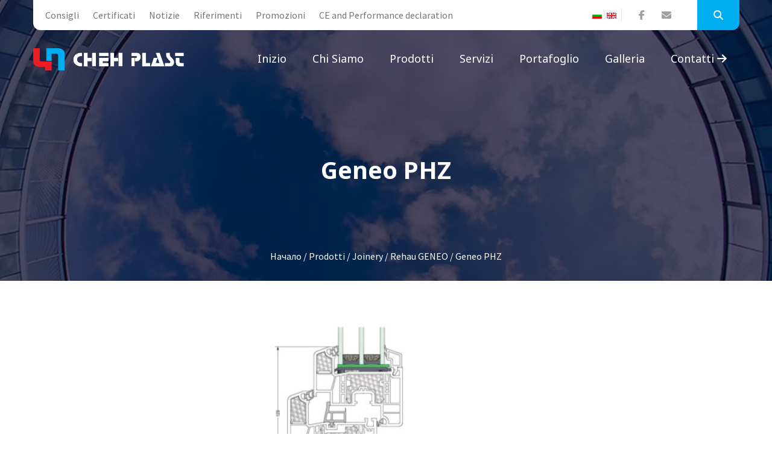

--- FILE ---
content_type: text/html; charset=windows-1251
request_url: https://it.chehplast.eu/19408385.html
body_size: 7936
content:
<!doctype html>
<!--[if IE]><![endif]-->
<!--[if lt IE 7 ]> <html lang="IT" class="ie6">    <![endif]-->
<!--[if IE 7 ]>    <html lang="IT" class="ie7">    <![endif]-->
<!--[if IE 8 ]>    <html lang="IT" class="ie8">    <![endif]-->
<!--[if IE 9 ]>    <html lang="IT" class="ie9">    <![endif]-->
<!--[if (gt IE 9)|!(IE)]><!-->
<html lang="IT">
<head>
<meta charset="windows-1251">
<meta http-equiv="x-ua-compatible" content="ie=edge">
<meta name="viewport" content="width=device-width, initial-scale=1.0">
<title>Geneo PHZ</title>
<meta http-equiv="Content-Language" content="IT" />
<meta http-equiv="CACHE-CONTROL" content="PUBLIC" />
<meta http-equiv="EXPIRES" content="Thu, 22 Jan 2026 08:58:50 +0200" /><base href="https://it.chehplast.eu" /><meta name="resource-type" content="document" />
<meta name="copyright" content="Copyright (C) 2004-2026" />
<meta name="language" content="IT" />
<meta name="webmaster" content="www.maksoft.net  MAKSOFT Net Sofia Bulgaria +3592 8464646" />
<meta name="description" content="Alla fiera specializzata di Norimberga Fensterbau и stato mostrato il miglior sistema di profili GEN..." />
<meta name="keywords" content="Cheh plast, Pannello composito, Bond, Ceramiche, HPL e cemento amianto, Serramenti vetrati, Serre, Imposte, Coperture con policarbonato, GENEO PHZ" />
<meta name="generator" content="Maksoft CMS" />
<meta name="coverage" content="Worldwide" />
<!-- Facebook  Open Graph Meta Data -->
<meta property="og:title" content="Geneo PHZ - Alla fiera specializzata di Norimberga Fensterbau и stato mostrato il miglior sistema di profili GEN..." />
<meta property="og:type" content="article" />
<meta property="og:image" content="https://it.chehplast.eu/web/images/upload/1076/PL__DOO_PVC_Rehau-GENEO-PHZ-300x219.jpg" />
<meta property="og:url" content="" />
<meta property="og:description" content="Alla fiera specializzata di Norimberga Fensterbau и stato mostrato il miglior sistema di profili GEN..." />
<meta name="distribution" content="global" />
<meta name="rating" content="General" />
<meta name="robots" content="index,follow,all,noarchive" />
<link  rel="alternate" type="application/rss+xml" title="" href="https://it.chehplast.eu/rss.php" />
<!--  SiteID=1076  n=19408385 PR:1 7.26 Mb  Uslugi-->
<script type="text/javascript" src="/lib/lib_functions.js" ></script>
<!-- load FLASH library to prevent BORDER arround flash //-->
<script src="/lib/lib_flash.js" type="text/javascript"></script>

<script type="text/javascript" src="/lib/jquery/fancybox/jquery.fancybox-1.3.4.pack.js"></script>
<script type="text/javascript" src="/lib/jquery/jquery.cookie.js"></script>

<script type="text/javascript">
// Prevent jQuery conflicts with Prototype or other libraries
var $j = jQuery.noConflict();
</script>
	<!--<link href="https://www.maksoft.net/css/admin_classes.css" rel="stylesheet" type="text/css" />-->
    <link  href="/css/admin_classes.css" rel="stylesheet" type="text/css" />
<!-- header_inc -->
<!--
<link rel="stylesheet" type="text/css" href="/lib/jquery/fancybox/jquery.fancybox-1.3.4.css" media="screen"/>
//-->	
		
<style>
    .cc-banner .cc-message{
        flex:none !important;
    }
    .cc-compliance a{
        min-width: 65px !important;
        height: 37px !important; 
        border-radius: 5px !important;
    }
</style>

<link href="/web/assets/toastr/toastr.min.css" rel="stylesheet" type="text/css" />
<!-- font awesome -->
<link rel="stylesheet" href="https://cdnjs.cloudflare.com/ajax/libs/font-awesome/6.5.0/css/all.min.css" integrity="..." crossorigin="anonymous" referrerpolicy="no-referrer" />
<link rel="stylesheet" href="https://cdnjs.cloudflare.com/ajax/libs/font-awesome/6.5.0/css/v4-shims.min.css" integrity="..." crossorigin="anonymous" referrerpolicy="no-referrer" />

<!-- head css -->
<link rel="stylesheet" href="https://cdn.jsdelivr.net/npm/bootstrap@3.4.1/dist/css/bootstrap.min.css">
<link rel="stylesheet" href="https://ajax.googleapis.com/ajax/libs/jqueryui/1.12.1/jquery-ui.min.js">
<link rel="stylesheet" href="https://cdnjs.cloudflare.com/ajax/libs/font-awesome/6.5.2/css/all.min.css">
<link rel="stylesheet" href="https://cdn.jsdelivr.net/npm/bootstrap-icons@1.11.3/font/bootstrap-icons.css">
<link rel="stylesheet" href="https://cdn.jsdelivr.net/npm/aos@2.3.4/dist/aos.css">
<!-- head css -->
     
		<!-- Main style sheet -->
		<link rel="stylesheet" type="text/css" href="/Templates/chehplast-flat/css/style.css">
		<!-- responsive style sheet -->
		<link rel="stylesheet" type="text/css" href="/Templates/chehplast-flat/css/responsive.css">


		<!-- Fix Internet Explorer ______________________________________-->

		<!--[if lt IE 9]>
			<script src="https://html5shiv.googlecode.com/svn/trunk/html5.js"></script>
			<script src="Templates/chehplast-flat/vendor/html5shiv.js"></script>
			<script src="Templates/chehplast-flat/vendor/respond.js"></script>
		<![endif]-->
</head>

	<body>
		<img src="//as.adwise.bg/servlet/tp.gif?id=2296" width="1px" height="1px" style="display:none;">
		<div class="main-page-wrapper">

			<!-- ===================================================
				Loading Transition
			==================================================== -->
<!--			<div id="loader-wrapper">
				<div id="loader"></div>
			</div>-->



			<!-- 
			=============================================
				пїЅпїЅпїЅпїЅпїЅ
			============================================== 
			-->
			<header class="theme-header-wrapper">
				<div class="top-header white-bg">
                    <div class="container">
						<ul class="float-left left-content">
                            
														<li >
							<a href="https://it.chehplast.eu/19401481.html" >
            Consigli</a>
							</li>
														<li >
							<a href="https://it.chehplast.eu/19401482.html" >
            Certificati</a>
							</li>
														<li >
							<a href="https://it.chehplast.eu/19401483.html" >
            Notizie</a>
							</li>
														<li >
							<a href="https://it.chehplast.eu/19401484.html" >
            Riferimenti</a>
							</li>
														<li >
							<a href="https://it.chehplast.eu/19401485.html" >
            Promozioni</a>
							</li>
														<li >
							<a href="https://it.chehplast.eu/19401486.html" >
            CE and Performance declaration</a>
							</li>
							                            
						</ul>
						<ul class="float-right right-content">
                            <li class="langs">
                                <ul>
									<a href="https://chehplast.com" title="BG" class=""><img src='https://www.maksoft.net/web/images/flag_bg.jpg' border='0' alt='bg version'></a><a href="https://chehplast.eu" title="EN" class=""><img src='https://www.maksoft.net/web/images/flag_en.jpg' border='0' alt='english version'></a>                                    </ul>
                            </li>
							<li class="social-icon">
								<ul>
									<li><a href="https://www.facebook.com/ChehPlast" class="tran3s"><i class="fa fa-facebook" aria-hidden="true"></i></a></li>
									<li><a href="/cdn-cgi/l/email-protection#751a13131c161035161d101d05191406015b1712" class="tran3s"><i class="fa fa-envelope" aria-hidden="true"></i></a></li>
								</ul>
							</li>
							<li class="search-option">
						   		<button class="search tran3s dropdown-toggle" id="searchDropdown" data-toggle="dropdown" aria-haspopup="true" aria-expanded="false"><i class="fa fa-search" aria-hidden="true"></i></button>
						   		<form method="get"  class="p-color-bg dropdown-menu tran3s" aria-labelledby="searchDropdown">
								   	<input type="hidden" name="n" value="19408385">
									<input type="hidden" name="SiteID" value="1076">
						   			<input type="text" id="search" name="search" placeholder="Search....">
						   			<button class="p-color-bg"><i class="fa fa-search" aria-hidden="true"></i></button>
						   		</form>
						   </li> <!-- /.search-option -->
						</ul> <!-- /.right-content -->
					 </div><!-- /.conatiner -->
				</div> <!-- /.top-header -->

				<div class="menu-wrapper menu-one clearfix">
					<div class="container">
						<!-- Logo -->
                        	
						<div class="logo float-left"><a href="https://it.chehplast.eu/">
                            
                            <img src="/Templates/chehplast-flat/images/chehplast_logo-IT.png" alt="Logo">
                            
                        </a></div>

						<!-- ============================ Theme Menu ========================= -->
						<nav class="theme-main-menu navbar float-right" id="mega-menu-wrapper">
							<!-- Brand and toggle get grouped for better mobile display -->
						   <div class="navbar-header">
						     <button type="button" class="navbar-toggle collapsed" data-toggle="collapse" data-target="#navbar-collapse-1" aria-expanded="false">
						       <span class="sr-only">Toggle navigation</span>
						       <span class="icon-bar"></span>
						       <span class="icon-bar"></span>
						       <span class="icon-bar"></span>
						     </button>
						   </div>
						   <!-- Collect the nav links, forms, and other content for toggling -->
						   <div class="collapse navbar-collapse" id="navbar-collapse-1">
								<ul class="nav">
							<li><a href="https://it.chehplast.eu/">Inizio</a></li>
        									
														<li class="dropdown-holder"><a href="https://it.chehplast.eu/19401463.html" >
            Chi siamo</a>

								<ul class="sub-menu">								<li><a href="https://it.chehplast.eu/19401467.html" class="tran3s">Video presentations</a></li>                                
						</ul>
						</li>
														<li class="dropdown-holder"><a href="https://it.chehplast.eu/19401461.html" >
            Prodotti</a>

								<ul class="sub-menu">								<li><a href="https://it.chehplast.eu/19401468.html" class="tran3s">Joinery</a></li><li><a href="https://it.chehplast.eu/19401469.html" class="tran3s">Fasades</a></li><li><a href="https://it.chehplast.eu/19401470.html" class="tran3s">Glasses </a></li><li><a href="https://it.chehplast.eu/19401471.html" class="tran3s">Accessories</a></li><li><a href="https://it.chehplast.eu/19401472.html" class="tran3s">Blinds and sunscreens</a></li><li><a href="https://it.chehplast.eu/19401473.html" class="tran3s">Doors & barriers</a></li><li><a href="https://it.chehplast.eu/19551271.html" class="tran3s">Profili in PVC a cinque camere</a></li><li><a href="https://it.chehplast.eu/19551272.html" class="tran3s">Euro Design 70</a></li><li><a href="https://it.chehplast.eu/19551273.html" class="tran3s">Brillant Design</a></li><li><a href="https://it.chehplast.eu/19551274.html" class="tran3s">GENEO</a></li><li><a href="https://it.chehplast.eu/19551275.html" class="tran3s">Geneo MD plus</a></li><li><a href="https://it.chehplast.eu/19551276.html" class="tran3s">Geneo PHZ</a></li><li><a href="https://it.chehplast.eu/19551277.html" class="tran3s">AIR Comfort - sistema di ventilazione</a></li><li><a href="https://it.chehplast.eu/19551278.html" class="tran3s">SYNEGO - un nuovo sistema di profili</a></li><li><a href="https://it.chehplast.eu/19551279.html" class="tran3s">Slinova La finestra scorrevole dal design semplice</a></li><li><a href="https://it.chehplast.eu/19551280.html" class="tran3s">SYNEGO SLIDE</a></li><li><a href="https://it.chehplast.eu/19551281.html" class="tran3s">SYNEGO SLIDE finestra</a></li><li><a href="https://it.chehplast.eu/19551282.html" class="tran3s">ARTEVO Il rivoluzionario sistema di finestre</a></li>                                
						</ul>
						</li>
														<li class="dropdown-holder"><a href="https://it.chehplast.eu/19401462.html" >
            Servizi</a>

								<ul class="sub-menu">								<li><a href="https://it.chehplast.eu/19401474.html" class="tran3s">Maintenance of joinery</a></li><li><a href="https://it.chehplast.eu/19401475.html" class="tran3s">Assembly of additional devices</a></li><li><a href="https://it.chehplast.eu/19401476.html" class="tran3s">Service automatic doors</a></li><li><a href="https://it.chehplast.eu/19401477.html" class="tran3s">Production of glasses</a></li><li><a href="https://it.chehplast.eu/19401478.html" class="tran3s">Glass foiling</a></li>                                
						</ul>
						</li>
														<li ><a href="https://it.chehplast.eu/19401464.html" >
            Portafoglio</a>

								</li>															<li class="dropdown-holder"><a href="https://it.chehplast.eu/19401465.html" >
            Galleria</a>

								<ul class="sub-menu">								<li><a href="https://it.chehplast.eu/19401479.html" class="tran3s">Production</a></li><li><a href="https://it.chehplast.eu/19401480.html" class="tran3s">Projects</a></li><li><a href="https://it.chehplast.eu/19427354.html" class="tran3s">Tour  virtuale</a></li>                                
						</ul>
						</li>
							                            <li><a href="https://it.chehplast.eu/19401466.html" class="tran3s">Contatti <i class="fa fa-arrow-right" aria-hidden="true"></i></a></li>
                                                        <li class="langs-mob">
                                <ul>
                                <li ><a href="/page.php?n=19408385&SiteID=679&lang=en" class="no-text-underline" title="<img src='https://www.maksoft.net/web/images/flag_en.jpg' border='0' alt='english version'>"><img class="flag-lang" src="/global/smarty/assets/images/_smarty/flags/en.png" width="16" height="11" alt="<img src='https://www.maksoft.net/web/images/flag_en.jpg' border='0' alt='english version'>"></a></li><li ><a href="/page.php?n=19408385&SiteID=679&lang=bg" class="no-text-underline" title="<img src='https://www.maksoft.net/web/images/flag_bg.jpg' border='0' alt='bg version'>"><img class="flag-lang" src="/global/smarty/assets/images/_smarty/flags/bg.png" width="16" height="11" alt="<img src='https://www.maksoft.net/web/images/flag_bg.jpg' border='0' alt='bg version'>"></a></li>                                    </ul>
                            </li>
								</ul>
						   </div><!-- /.navbar-collapse -->
						</nav> <!-- /.theme-main-menu -->
					</div> <!-- /.container -->
				</div> <!-- /.menu-wrapper -->
			</header> <!-- /.theme-header-wrapper --><div class="theme-inner-banner section-margin-bottom">
    <div class="opacity">
        <div class="container">
            <h1>Geneo PHZ</h1>
            <ul>
                <a href="https://it.chehplast.eu/" class='nav_links' title="">Начало</a>&nbsp;/&nbsp;<a itemprop="url" href="https://it.chehplast.eu/19401461.html"  class="nav_links" title=""><span itemprop="name">Prodotti</span></a>&nbsp;/&nbsp;<a itemprop="url" href="https://it.chehplast.eu/19401468.html"  class="nav_links" title=""><span itemprop="name">Joinery</span></a>&nbsp;/&nbsp;<a itemprop="url" href="https://it.chehplast.eu/19408383.html"  class="nav_links" title="GENEO - l'inizio della nuova era"><span itemprop="name">Rehau GENEO</span></a>&nbsp;/&nbsp;Geneo PHZ            </ul>
        </div> <!-- /.container -->
    </div> <!-- /.opacity -->
</div>   
<div class="our-team section-margin-bottom">
				<div class="container">
					<div class="row">
        <div class="col-lg-9 col-md-8 col-xs-12 float-right">							<div class="row">
                                <div class="main-content">
												<img src="/img_preview.php?image_file=web/images/upload/1076/PL__DOO_PVC_Rehau-GENEO-PHZ-300x219.jpg&amp;img_width=400&amp;ratio=strict" alt="Geneo PHZ" align="default" class="main_image "><p>Alla fiera specializzata di Norimberga "Fensterbau" &egrave; stato mostrato il miglior sistema di profili GENEO PHZ di REHAU, che ha protetto senza problemi il certificato per l'uso negli edifici passivi. Indicatori che raggiunge - 0,73 W / m2K, sul profilo garantiscono test senza problemi della casa passiva. Per completare la gamma, gli specialisti REHAU hanno sviluppato profili aggiuntivi, guarnizioni intermedie e moduli termici che vedete nella foto.</p><div class="subPages-columns" style="display: flex; flex-wrap: wrap; justify-content: center; align-items: stretch; width: 100%; "></div><div class='clearfix'></div><div id="fb-root"></div>
<script data-cfasync="false" src="/cdn-cgi/scripts/5c5dd728/cloudflare-static/email-decode.min.js"></script><script>
  window.fbAsyncInit = function() {
    FB.init({
      appId      : '713405105407288',
      xfbml      : true,
      version    : 'v2.1'
    });

	/*
	FB.getLoginStatus(function(response) {
	  if (response.status === 'connected') {
		console.log('Logged in.');
	  }
	  else {
		FB.login();
	  }
	});
	*/		
  };
  
  
  (function(d, s, id){
     var js, fjs = d.getElementsByTagName(s)[0];
     if (d.getElementById(id)) {return;}
     js = d.createElement(s); js.id = id;
     js.src = "//connect.facebook.net/bg_BG/sdk.js";
     fjs.parentNode.insertBefore(js, fjs);
   }(document, 'script', 'facebook-jssdk'));  
</script>
<script src="https://apis.google.com/js/platform.js" async defer>
  {lang: 'bg'}
</script>
<div class="fb-like" data-share="true" data-width="450" data-show-faces="false"></div><div class="g-plusone"></div>                                    </div>
							</div> <!-- /.row -->
						</div> <!-- /.col- -->
        						<div class="col-lg-3 col-md-4 col-sm-6 col-xs-12 theme-sidebar">
							<div class="sidebar-categories solid-style widget-margin">
								<ul>
															</ul>
							</div> <!-- /.sidebar-categories -->

<!--							<div class="sidebar-partner-slider image-bg widget-margin owl-carousel owl-theme owl-loaded">
								
								
							<div class="owl-stage-outer"><div class="owl-stage" style="transform: translate3d(-750px, 0px, 0px); transition: all 1.2s ease 0s; width: 1500px;"><div class="owl-item cloned" style="width: 250px; margin-right: 0px;"><div class="item">
									<img src="images/home/3.jpg" alt="">
									<h6>Банер</h6>
									<p>Duis autem vel eum iriure dolor in hendrerit in vulput ate velit esse molestie consequat, vel illum dolore eu feugiat nulla</p>
								</div></div><div class="owl-item cloned" style="width: 250px; margin-right: 0px;"><div class="item">
									<img src="images/home/3.jpg" alt="">
									<h6>Банер</h6>
									<p>Duis autem vel eum iriure dolor in hendrerit in vulput ate velit esse molestie consequat, vel illum dolore eu feugiat nulla</p>
								</div></div><div class="owl-item" style="width: 250px; margin-right: 0px;"><div class="item">
									<img src="images/home/3.jpg" alt="">
									<h6>Банер</h6>
									<p>Duis autem vel eum iriure dolor in hendrerit in vulput ate velit esse molestie consequat, vel illum dolore eu feugiat nulla</p>
								</div></div><div class="owl-item active" style="width: 250px; margin-right: 0px;"><div class="item">
									<img src="images/home/3.jpg" alt="">
									<h6>Банер</h6>
									<p>Duis autem vel eum iriure dolor in hendrerit in vulput ate velit esse molestie consequat, vel illum dolore eu feugiat nulla</p>
								</div></div><div class="owl-item cloned" style="width: 250px; margin-right: 0px;"><div class="item">
									<img src="images/home/3.jpg" alt="">
									<h6>Банер</h6>
									<p>Duis autem vel eum iriure dolor in hendrerit in vulput ate velit esse molestie consequat, vel illum dolore eu feugiat nulla</p>
								</div></div><div class="owl-item cloned" style="width: 250px; margin-right: 0px;"><div class="item">
									<img src="images/home/3.jpg" alt="">
									<h6>Банер</h6>
									<p>Duis autem vel eum iriure dolor in hendrerit in vulput ate velit esse molestie consequat, vel illum dolore eu feugiat nulla</p>
								</div></div></div></div><div class="owl-controls"><div class="owl-nav"><div class="owl-prev" style="display: none;">prev</div><div class="owl-next" style="display: none;">next</div></div><div class="owl-dots" style="display: none;"></div></div></div>
                            
							<div class="sidebar-categories solid-style widget-margin">
								<ul>
									<li class="active"><a href="#">Изтегли брошура <span><i class="fa fa-file-pdf-o" aria-hidden="true"></i></span></a></li>
									<li><a href="#">Изтегли Пример <span><i class="fa fa-file-pdf-o" aria-hidden="true"></i></span></a></li>
								</ul>
							</div>-->
						</div> <!-- /.theme-sidebar -->
					</div>
				</div> <!-- /.container -->
			</div>
    <!--
    =============================================
        Запитване
    ==============================================
    -->
    <div class="consultation-help style-one clearfix">
        <div class="opacity">
            <div class="container">
                <div class="row">
                    <div class="col-md-6 col-xs-12">
                        <div class="consultation-form-wrapper">
                            
                            <form name="form1" method="post" action="/form-cms.php?n=19408385&SiteID=1076">
                                <select class="selectpicker" name="Otnosno" id="Otnosno">
                                    <option value="dograma">Joinery</option>
                                    <option value="montaj">Installation</option>
                                    <option value="proizvodstvo">Production</option>
                                    <option value="drugo">Other</option>
                                </select>
                                <input name="Name" type="text" id="Name" value="" placeholder="Name" required>
                                <input name="EMail" type="email" id="EMail" value="" placeholder="E-mail" required>
                                <input name="Phone" type="text" id="Phone" placeholder="Phone" required>
                                <textarea placeholder="Message" name="Zapitvane" id="Zapitvane" required></textarea>
                                <script>
window.onload = function() {
  var recaptcha = document.forms["form1"]["g-recaptcha-response"];
  recaptcha.required = true;
  recaptcha.oninvalid = function(e) {
    // do something
    alert("Please click to confirm you are human!");
  }
}

</script>
<!--<style>
div.g-recaptcha div {
  margin: 0 auto;
}
</style>-->
Codice:<br>
	  
				 <img src="/gen.php?code=6460" align="middle" vspace=5 hspace=5>
				 <input type="hidden" name="code" value="6460">
				 <br>
*Per favore, inserisci!<br>
<input name="codestr" type="text" id="Codice" size="10" required>

<script>
var HEADER_HEIGHT = 0; // Height of header/menu fixed if exists
var isIOS = /iPhone|iPad|iPod/i.test(navigator.userAgent);
var grecaptchaPosition;

var isScrolledIntoView = function (elem) {
  var elemRect = elem.getBoundingClientRect();
  var isVisible = (elemRect.top - HEADER_HEIGHT >= 0 && elemRect.bottom <= window.innerHeight);
  
  return isVisible;
};

if (isIOS) {
  var recaptchaElements = document.querySelectorAll('.g-recaptcha');

  window.addEventListener('scroll', function () {
    Array.prototype.forEach.call(recaptchaElements, function (element) {
      if (isScrolledIntoView(element)) {
        grecaptchaPosition = document.documentElement.scrollTop || document.body.scrollTop;
      }
    });
  }, false);
}

var onReCaptchaSuccess = function () {
  if (isIOS && grecaptchaPosition !== undefined) {
    window.scrollTo(0, grecaptchaPosition);
  }
};
</script>
                                <br />
                                <button name="Submit" type="submit" class="theme-button-one p-bg-color">Send a request</button>
                            <input name="n" type="hidden" id="n" value="19408385"> 
                            <input name="SiteID" type="hidden" id="SiteID" value="1076">
                            <input name="ToMail" type="hidden" id="ToMail" value="tchaushev@gmail.com"> 
                            <input name="conf_page" type="hidden" id="conf_page " value="/page.php?n=19408385&SiteID=1076&sent=1">
                            <input name="Form" type="hidden" id="Form" value="Chehplast IT-Geneo PHZ">
                            <input name="URL" type="hidden" id="URL" value="http://it.chehplast.eu/19408385.html">
                            </form>
                        </div> <!-- /.consultation-form-wrapper -->
                    </div> <!-- /.section-part -->
                    <div class="col-md-6 col-xs-12 text-wrapper">
                        <div class="overlay clearfix">
                            <div class="clearfix">
                                <h2>Make an inquiry</h2>
                                <h3>Over 20 years<br> experience in the <br><span>Joinery</span></h3>
                                <p>Send your inquiry from the form on the left and we will reply as soon as possible.</p>
                                                            <a href="https://it.chehplast.eu/19401463.html" class="theme-button-one">Contact us</a>
                                                            </div> <!-- /.col -->
                        </div> <!-- /.overlay -->
                    </div> <!-- /.section-part -->
                </div> <!-- /.row -->
            </div> <!-- /.container -->
        </div> <!-- /.opacity -->
    </div> <!-- /.consultation-help -->

    <!-- 
    =============================================
        Партньори
    ============================================== 
    -->
    <div class="client-section section-margin-bottom">
        <div class="container">
            <div class="row">
                <div class="col-md-12 col-xs-12">
                    <div class="our-partner">
                        <h3>Our partners</h3>
                        <div class="row">
                            <div class="col-md-2 col-sm-3 col-xs-6"><img src="/Templates/chehplast-flat/images/partners/p1.jpg" alt=""></div>
                            <div class="col-md-2 col-sm-3 col-xs-6"><img src="/Templates/chehplast-flat/images/partners/p2.jpg" alt=""></div>
                            <div class="col-md-2 col-sm-3 col-xs-6"><img src="/Templates/chehplast-flat/images/partners/p3.jpg" alt=""></div>
                            <div class="col-md-2 col-sm-3 col-xs-6"><img src="/Templates/chehplast-flat/images/partners/p4.jpg" alt=""></div>
                            <div class="col-md-2 col-sm-3 col-xs-6"><img src="/Templates/chehplast-flat/images/partners/p5.jpg" alt=""></div>
                            <div class="col-md-2 col-sm-3 col-xs-6"><img src="/Templates/chehplast-flat/images/partners/p6.jpg" alt=""></div>
                            <div class="col-md-2 col-sm-3 col-xs-6"><img src="/Templates/chehplast-flat/images/partners/p7.jpg" alt=""></div>
                            <div class="col-md-2 col-sm-3 col-xs-6"><img src="/Templates/chehplast-flat/images/partners/p8.jpg" alt=""></div>
                            <div class="col-md-2 col-sm-3 col-xs-6"><img src="/Templates/chehplast-flat/images/partners/p9.jpg" alt=""></div>
                            <div class="col-md-2 col-sm-3 col-xs-6"><img src="/Templates/chehplast-flat/images/partners/p10.jpg" alt=""></div>
                            <div class="col-md-2 col-sm-3 col-xs-6"><img src="/Templates/chehplast-flat/images/partners/p11.jpg" alt=""></div>
                            <div class="col-md-2 col-sm-3 col-xs-6"><img src="/Templates/chehplast-flat/images/partners/p12.jpg" alt=""></div>
                            <div class="col-md-2 col-sm-3 col-xs-6"><img src="/Templates/chehplast-flat/images/partners/p13.jpg" alt=""></div>
                            <div class="col-md-2 col-sm-3 col-xs-6"><img src="/Templates/chehplast-flat/images/partners/p14.jpg" alt=""></div>
                        </div>
                    </div> <!-- /.our-partner -->
                </div> <!-- /.col- -->
            </div> <!-- /.row -->
        </div> <!-- /.container -->
    </div> <!-- /.client-section -->
    <!-- 
    =============================================
        Връзка с нас
    ============================================== 
    -->
    <div class="bottom-banner">
        <div class="container">
            <div class="row">
                <div class="col-md-9 col-sm-8 col-xs-12">
                    <h3>You can contact us through our contact form </h3>
                </div>
                <div class="col-md-3 col-sm-4 col-xs-12">
                    <a href="https://it.chehplast.eu/19401463.html" class="theme-button-one float-right">Contact us</a>
                </div>
            </div>
        </div> <!-- /.container -->
    </div> <!-- /.bottom-banner --><!-- 
=============================================
    Футър
============================================== 
-->
<footer class="theme-footer">
    <div class="container">
        <div class="top-footer row">
            <div class="col-md-4 col-sm-6 col-xs-12 footer-logo">
                <a href="https://it.chehplast.eu/"><img src="/Templates/chehplast-flat/images/chehplast_logo-IT.png" alt="Logo"></a>
                <p>Chehplast- production and assembly of aluminium and German PVC joinery, suspended facades, glass doors and shop windows, suspended ceilings, winter gardens, persiennes, cover constructions with polycarbonate.</p>
            </div> <!-- /.footer-logo -->

            <div class="col-md-2 col-sm-3 col-xs-12 footer-list">
                <h5>Navigation</h5>
                <ul>
                                                                <li >
                                <a href="https://it.chehplast.eu/19401481.html" >
                Consigli</a>
                                </li>
                                                                <li >
                                <a href="https://it.chehplast.eu/19401482.html" >
                Certificati</a>
                                </li>
                                                                <li >
                                <a href="https://it.chehplast.eu/19401483.html" >
                Notizie</a>
                                </li>
                                                                <li >
                                <a href="https://it.chehplast.eu/19401484.html" >
                Riferimenti</a>
                                </li>
                                                                <li >
                                <a href="https://it.chehplast.eu/19401485.html" >
                Promozioni</a>
                                </li>
                                                                <li >
                                <a href="https://it.chehplast.eu/19401486.html" >
                CE and Performance declaration</a>
                                </li>
                                                </ul>
            </div> <!-- /.footer-list -->
            <div class="col-md-2 col-sm-3 col-xs-12 footer-list">
                <h5>View more</h5>
                <ul>
                                                                <li >
                                <a href="https://it.chehplast.eu/19401463.html" >
                Chi siamo</a>
                                </li>
                                                                <li >
                                <a href="https://it.chehplast.eu/19401461.html" >
                Prodotti</a>
                                </li>
                                                                <li >
                                <a href="https://it.chehplast.eu/19401462.html" >
                Servizi</a>
                                </li>
                                                                <li >
                                <a href="https://it.chehplast.eu/19401464.html" >
                Portafoglio</a>
                                </li>
                                                                <li >
                                <a href="https://it.chehplast.eu/19401465.html" >
                Galleria</a>
                                </li>
                                                </ul>
            </div> <!-- /.footer-list -->

            <div class="col-md-4 col-xs-12 Subscribe">
                <h5>Follow us</h5>
                <ul>
                    <li><a href="https://www.facebook.com/ChehPlast" class="tran3s"><i class="fa fa-facebook" aria-hidden="true"></i></a></li>
                </ul>
                <!--<p>Работно време:  Понеделник-Петък </p>-->
            </div> <!-- /.Subscribe -->
        </div> <!-- /.top-footer -->
    </div> <!-- /.container -->

    <div class="bottom-footer">
        <div class="container">
            <p>© 2016 - 2026 <br></p>
        </div> <!-- /.container -->
    </div> <!-- /.bottom-footer -->
</footer>

<!-- Scroll Top Button -->
<button class="scroll-top tran3s">
    <i class="fa fa-angle-up" aria-hidden="true"></i>
</button>


<!-- Js File_________________________________ -->
<!-- j Query -->
<script src="Templates/chehplast-flat/vendor/jquery.2.2.3.min.js"></script>
<!-- Bootstrap JS -->
<script src="Templates/chehplast-flat/vendor/bootstrap/bootstrap.min.js"></script>
<!-- Bootstrap Select JS -->
<script src="Templates/chehplast-flat/vendor/bootstrap-select/dist/js/bootstrap-select.js"></script>
<!-- Camera Slider -->
<script type='text/javascript' src='Templates/chehplast-flat/vendor/Camera-master/scripts/jquery.mobile.customized.min.js'></script>
<script type='text/javascript' src='Templates/chehplast-flat/vendor/Camera-master/scripts/jquery.easing.1.3.js'></script> 
<script type='text/javascript' src='Templates/chehplast-flat/vendor/Camera-master/scripts/camera.min.js'></script>
<!-- Mega menu  -->
<script src="Templates/chehplast-flat/vendor/bootstrap-mega-menu/js/menu.js"></script>
<!-- WOW js -->
<script src="Templates/chehplast-flat/vendor/WOW-master/dist/wow.min.js"></script>
<!-- owl.carousel -->
<script src="Templates/chehplast-flat/vendor/owl-carousel/owl.carousel.min.js"></script>
<!-- Circle Progress -->
<script type="text/javascript" src="Templates/chehplast-flat/vendor/circle-progress.js"></script>
<!-- js count to -->
<script type="text/javascript" src="Templates/chehplast-flat/vendor/jquery.appear.js"></script>
<script type="text/javascript" src="Templates/chehplast-flat/vendor/jquery.countTo.js"></script>


<!-- Theme js -->
<script src="/Templates/chehplast-flat/js/theme.js"></script>

</div> <!-- /.main-page-wrapper -->     


<script type="text/javascript" src="/web/assets/toastr/toastr.js"></script>
<script type='text/javascript' src='//cdn.datatables.net/1.10.15/js/jquery.dataTables.min.js'></script>
<script src="https://cdnjs.cloudflare.com/ajax/libs/handlebars.js/4.0.6/handlebars.min.js" integrity="sha256-1O3BtOwnPyyRzOszK6P+gqaRoXHV6JXj8HkjZmPYhCI=" crossorigin="anonymous"></script>
<!-- footer js -->
<script src="https://cdn.jsdelivr.net/npm/bootstrap@3.4.1/dist/js/bootstrap.min.js"></script>
<script src="https://ajax.googleapis.com/ajax/libs/jquery/1.12.4/jquery.min.js"></script>
<script src="https://ajax.googleapis.com/ajax/libs/jqueryui/1.12.1/jquery-ui.min.js"></script>
<script src="https://code.jquery.com/jquery-migrate-1.4.1.min.js"></script>
<script src="https://cdn.jsdelivr.net/npm/aos@2.3.4/dist/aos.js"></script>
<script src="/lib/jquery/fancybox/jquery.fancybox-1.3.4.pack.js"></script>
<!-- footer js -->
 <script defer src="https://static.cloudflareinsights.com/beacon.min.js/vcd15cbe7772f49c399c6a5babf22c1241717689176015" integrity="sha512-ZpsOmlRQV6y907TI0dKBHq9Md29nnaEIPlkf84rnaERnq6zvWvPUqr2ft8M1aS28oN72PdrCzSjY4U6VaAw1EQ==" data-cf-beacon='{"version":"2024.11.0","token":"790616b2f4844757b818f4de15b6f1ff","r":1,"server_timing":{"name":{"cfCacheStatus":true,"cfEdge":true,"cfExtPri":true,"cfL4":true,"cfOrigin":true,"cfSpeedBrain":true},"location_startswith":null}}' crossorigin="anonymous"></script>
</body>
</html>

--- FILE ---
content_type: text/html; charset=utf-8
request_url: https://accounts.google.com/o/oauth2/postmessageRelay?parent=https%3A%2F%2Fit.chehplast.eu&jsh=m%3B%2F_%2Fscs%2Fabc-static%2F_%2Fjs%2Fk%3Dgapi.lb.en.2kN9-TZiXrM.O%2Fd%3D1%2Frs%3DAHpOoo_B4hu0FeWRuWHfxnZ3V0WubwN7Qw%2Fm%3D__features__
body_size: 160
content:
<!DOCTYPE html><html><head><title></title><meta http-equiv="content-type" content="text/html; charset=utf-8"><meta http-equiv="X-UA-Compatible" content="IE=edge"><meta name="viewport" content="width=device-width, initial-scale=1, minimum-scale=1, maximum-scale=1, user-scalable=0"><script src='https://ssl.gstatic.com/accounts/o/2580342461-postmessagerelay.js' nonce="88ZASEA50nct1cOjeTxuGQ"></script></head><body><script type="text/javascript" src="https://apis.google.com/js/rpc:shindig_random.js?onload=init" nonce="88ZASEA50nct1cOjeTxuGQ"></script></body></html>

--- FILE ---
content_type: application/javascript
request_url: https://it.chehplast.eu/Templates/chehplast-flat/js/theme.js
body_size: 2219
content:
// js Document

  // Project:        pinaz -  Business & Agency Template.
  // Version:        1.0
  // Last change:    01/06/2018.
  // Designed:       Template_mr
  // Developed:      Template_mr


(function($) {
    "use strict";
    
    
    $(document).on ('ready', function (){
        
        // -------------------- Navigation Scroll
        $(window).scroll(function() {    
          var sticky = $('.menu-wrapper'),
          scroll = $(window).scrollTop();
          if (scroll >= 190) sticky.addClass('fixed');
          else sticky.removeClass('fixed');

        });


        // ------------------------------- WOW Animation 
        var wow = new WOW({
            boxClass:     'wow',      // animated element css class (default is wow)
            animateClass: 'animated', // animation css class (default is animated)
            offset:       80,          // distance to the element when triggering the animation (default is 0)
            mobile:       true,       // trigger animations on mobile devices (default is true)
            live:         true,       // act on asynchronously loaded content (default is true)
          });
          wow.init();


        
        // -------------------- Remove Placeholder When Focus Or Click
        $("input,textarea").each( function(){
            $(this).data('holder',$(this).attr('placeholder'));
            $(this).on('focusin', function() {
                $(this).attr('placeholder','');
            });
            $(this).on('focusout', function() {
                $(this).attr('placeholder',$(this).data('holder'));
            });     
        });
        
        // -------------------- From Bottom to Top Button
            //Check to see if the window is top if not then display button
        $(window).on('scroll', function (){
          if ($(this).scrollTop() > 200) {
            $('.scroll-top').fadeIn();
          } else {
            $('.scroll-top').fadeOut();
          }
        });
            //Click event to scroll to top
        $('.scroll-top').on('click', function() {
          $('html, body').animate({scrollTop : 0},1500);
          return false;
        });



        // --------------------------- Theme Main Banner Slider One
        var banner = $("#theme-main-banner");
        if (banner.length) {
          banner.camera({ //here I declared some settings, the height and the presence of the thumbnails 
            height: '700px',
            pagination: true,
            navigation: false,
            thumbnails: false,
            playPause: false,
            pauseOnClick: false,
            autoPlay:true,
            hover: false,
            overlayer: true,
            loader: 'none',
            minHeight: '400px',
            time: 8000,
          });
        };


        // -------------------------------  Top Feature Slider
        var pSlider = $ (".feature-slider");
          if(pSlider.length) {
              pSlider.owlCarousel({
                loop:true,
                nav:false,
                dots:false,
                autoplay:true,
                margin:30,
                autoplayTimeout:4000,
                smartSpeed:1200,
                autoplayHoverPause:true,
                lazyLoad:true,
                responsive:{
                    0:{
                        items:1
                    },
                    550:{
                        items:2
                    },
                    992:{
                        items:3,
                        center:true
                    }
                }
            })
          }


          // -------------------------------  Service Slider
          var pSlider = $ (".service-slider");
            if(pSlider.length) {
                pSlider.owlCarousel({
                  loop:true,
                  nav:true,
                  navText: ["<",">"],
                  dots:false,
                  autoplay:true,
                  margin:30,
                  autoplayTimeout:4000,
                  smartSpeed:1200,
                  autoplayHoverPause:true,
                  responsive:{
                      0:{
                          items:1
                      },
                      550:{
                          items:2
                      },
                      992:{
                          items:3,
                          center:true
                      }
                  }
              })
            }


          // -------------------------------  Project Slider
          var pSlider = $ (".project-sldier");
            if(pSlider.length) {
                pSlider.owlCarousel({
                  loop:true,
                  nav:true,
                  navText: ["<",">"],
                  dots:false,
                  autoplay:true,
                  margin:30,
                  autoplayTimeout:4000,
                  smartSpeed:1200,
                  autoplayHoverPause:true,
                  responsive:{
                      0:{
                          items:1
                      },
                      550:{
                          items:2
                      },
                      992:{
                          items:3
                      }
                  }
              })
            }


          // -------------------------------  Project Slider
          var pSlider = $ (".blog-slider");
            if(pSlider.length) {
                pSlider.owlCarousel({
                  loop:true,
                  nav:true,
                  navText: ["<",">"],
                  dots:false,
                  autoplay:true,
                  margin:30,
                  autoplayTimeout:4000,
                  smartSpeed:1200,
                  autoplayHoverPause:true,
                  responsive:{
                      0:{
                          items:1
                      },
                      550:{
                          items:2
                      },
                      992:{
                          items:4
                      }
                  }
              })
            }


          // ----------------------- Counter Function
          var timer = $('.timer');
          if(timer.length) {
            timer.appear(function () {
              timer.countTo();
            })
          }



        // ------------------------------- Testimonial Slider
        var tSlider = $ (".client-slider");
        if(tSlider.length) {
            tSlider.owlCarousel({
              loop:true,
              nav:false,
              dots:false,
              autoplay:true,
              autoplayTimeout:4000,
              autoplayHoverPause:true,
              smartSpeed:1200,
              lazyLoad:true,
              items:1
          })
        }


        // ------------------------------- Testimonial Slider Two
        var tSlider = $ (".sidebar-partner-slider");
        if(tSlider.length) {
            tSlider.owlCarousel({
              loop:true,
              nav:false,
              dots:false,
              autoplay:true,
              autoplayTimeout:4000,
              autoplayHoverPause:true,
              smartSpeed:1200,
              lazyLoad:true,
              items:1,
          })
        }


        // -------------------------------  Related Project Slider
        var pSlider = $ (".related-product-slider");
          if(pSlider.length) {
              pSlider.owlCarousel({
                loop:true,
                nav:false,
                dots:false,
                autoplay:true,
                autoplayTimeout:4000,
                autoplaySpeed:1000,
                lazyLoad:true,
                smartSpeed:1000,
                responsive:{
                    0:{
                        items:1
                    },
                    550:{
                        items:2
                    },
                    1200:{
                        items:3
                    }
                }
            })
          }



          // --------------------------------- Contact Form Validation
          if($('.form-validation').length){
            $('.form-validation').validate({ // initialize the plugin
              rules: {
                name: {
                  required: true
                },
                email: {
                  required: true,
                  email: true
                },
                message: {
                  required: true
                }
              },
            submitHandler: function(form) {
              $(form).ajaxSubmit({
                success: function() {
                  $('.form-validation :input').attr('disabled', 'disabled');
                  $('.form-validation').fadeTo( "slow", 1, function() {
                      $(this).find(':input').attr('disabled', 'disabled');
                      $(this).find('label').css('cursor','default');
                      $('#alert-success').fadeIn();
                    });
                  },
                  error: function() {
                    $('.form-validation').fadeTo( "slow", 1, function() {
                      $('#alert-error').fadeIn();
                    });
                  }
                });
              }
            });
          }


          // ---------------------------------- Validation Alert
          var closeButton = $ (".closeAlert");
            if(closeButton.length) {
                closeButton.on('click', function(){
                  $(".alert-wrapper").fadeOut();
                });
                closeButton.on('click', function(){
                  $(".alert-wrapper").fadeOut();
                })
            }


          // -------------------------------- Accordion Panel
          if ($('.theme-accordion > .panel').length) {
            $('.theme-accordion > .panel').on('show.bs.collapse', function (e) {
                  var heading = $(this).find('.panel-heading');
                  heading.addClass("active-panel");
                  
            });
            $('.theme-accordion > .panel').on('hidden.bs.collapse', function (e) {
                var heading = $(this).find('.panel-heading');
                  heading.removeClass("active-panel");
                  //setProgressBar(heading.get(0).id);
            });
            $('.panel-heading a').on('click',function(e){
                if($(this).parents('.panel').children('.panel-collapse').hasClass('in')){
                    e.stopPropagation();
                }
            });
          };


          // ----------------------------- Shop Page Quantity Function
          var inputVal = $("#product-value");
          if(inputVal.length) {
            $("#value-decrease").on ('click', function (){
                var v= inputVal.val()-1;
                if(v>=inputVal.attr('min'))
                inputVal.val(v)
              });

            $("#value-increase").on ('click', function (){
              var v= inputVal.val()*1+1;
              if(v<=inputVal.attr('max'))
              inputVal.val(v)
            });
          }
        

        
    });
    
    $(window).on ('load', function (){ // makes sure the whole site is loaded

        // -------------------- Site Preloader
        $('#loader').fadeOut(); // will first fade out the loading animation
        $('#loader-wrapper').delay(350).fadeOut('slow'); // will fade out the white DIV that covers the website.
        $('body').delay(350).css({'overflow':'visible'});


        var rounderContainer = $('.piechart');
          if (rounderContainer.length) {
            rounderContainer.each(function () {
              var Self = $(this);
              var value = Self.data('value');
              var size = Self.parent().width();
              var color = Self.data('border-color');

              Self.find('span').each(function () {
                var expertCount = $(this);
                expertCount.appear(function () {
                  expertCount.countTo({
                    from: 1,
                    to: value*100,
                    speed: 2000
                  });
                });

              });
              Self.appear(function () {         
                Self.circleProgress({
                  value: value,
                  size: 158,
                  thickness: 26,
                  emptyFill: '#e1dddd',
                  animation: {
                    duration: 1000
                  },
                  fill: {
                    color: color
                  }
                });
              });
            });
          };
    })
    
})(jQuery)